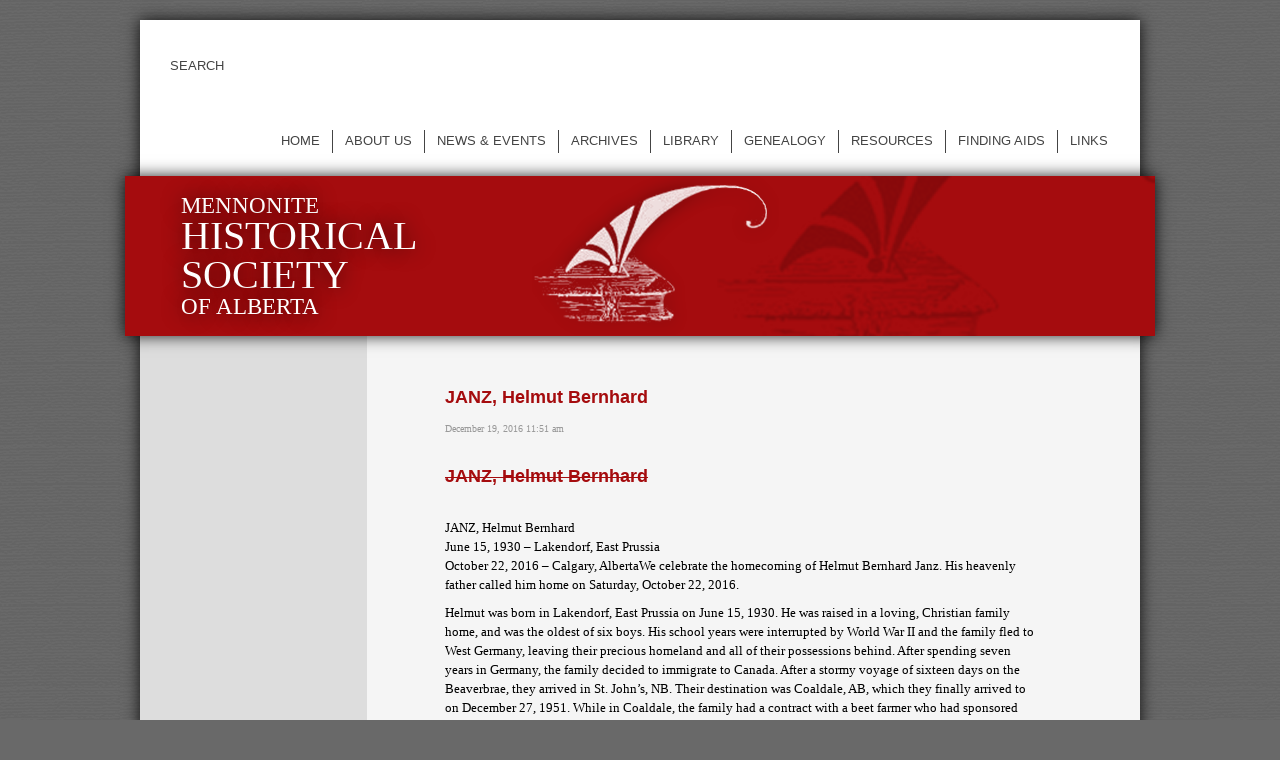

--- FILE ---
content_type: text/html; charset=UTF-8
request_url: https://mennonitehistory.org/janz-helmut-bernhard/
body_size: 7811
content:
<!DOCTYPE HTML>
<html lang="en-US">
	<head>
		<title>Mennonite Historical Society of Alberta &#8211; JANZ, Helmut Bernhard</title>
		<meta charset="UTF-8" />
		<meta name="viewport" content="width=device-width, initial-scale=1.0" />
		<link rel="pingback" href="https://mennonitehistory.org/xmlrpc.php" />
		<link rel="shortcut icon" href="https://mennonitehistory.org/wp-content/themes/mennonitehistory.org/images/favicon.ico" />
		<!--[if lt IE 9]>
			<script src="https://mennonitehistory.org/wp-content/themes/mennonitehistory.org/js/html5shiv-printshiv.js" type="text/javascript"></script>
			<script src="https://mennonitehistory.org/wp-content/themes/mennonitehistory.org/js/selectivizr-min.js" type="text/javascript"></script>
			<script src="https://css3-mediaqueries-js.googlecode.com/svn/trunk/css3-mediaqueries.js"></script>
		<![endif]-->
		<meta name='robots' content='max-image-preview:large' />
	<style>img:is([sizes="auto" i], [sizes^="auto," i]) { contain-intrinsic-size: 3000px 1500px }</style>
			<!-- This site uses the Google Analytics by MonsterInsights plugin v9.11.1 - Using Analytics tracking - https://www.monsterinsights.com/ -->
		<!-- Note: MonsterInsights is not currently configured on this site. The site owner needs to authenticate with Google Analytics in the MonsterInsights settings panel. -->
					<!-- No tracking code set -->
				<!-- / Google Analytics by MonsterInsights -->
		<script type="text/javascript">
/* <![CDATA[ */
window._wpemojiSettings = {"baseUrl":"https:\/\/s.w.org\/images\/core\/emoji\/15.0.3\/72x72\/","ext":".png","svgUrl":"https:\/\/s.w.org\/images\/core\/emoji\/15.0.3\/svg\/","svgExt":".svg","source":{"concatemoji":"https:\/\/mennonitehistory.org\/wp-includes\/js\/wp-emoji-release.min.js?ver=6.7.4"}};
/*! This file is auto-generated */
!function(i,n){var o,s,e;function c(e){try{var t={supportTests:e,timestamp:(new Date).valueOf()};sessionStorage.setItem(o,JSON.stringify(t))}catch(e){}}function p(e,t,n){e.clearRect(0,0,e.canvas.width,e.canvas.height),e.fillText(t,0,0);var t=new Uint32Array(e.getImageData(0,0,e.canvas.width,e.canvas.height).data),r=(e.clearRect(0,0,e.canvas.width,e.canvas.height),e.fillText(n,0,0),new Uint32Array(e.getImageData(0,0,e.canvas.width,e.canvas.height).data));return t.every(function(e,t){return e===r[t]})}function u(e,t,n){switch(t){case"flag":return n(e,"\ud83c\udff3\ufe0f\u200d\u26a7\ufe0f","\ud83c\udff3\ufe0f\u200b\u26a7\ufe0f")?!1:!n(e,"\ud83c\uddfa\ud83c\uddf3","\ud83c\uddfa\u200b\ud83c\uddf3")&&!n(e,"\ud83c\udff4\udb40\udc67\udb40\udc62\udb40\udc65\udb40\udc6e\udb40\udc67\udb40\udc7f","\ud83c\udff4\u200b\udb40\udc67\u200b\udb40\udc62\u200b\udb40\udc65\u200b\udb40\udc6e\u200b\udb40\udc67\u200b\udb40\udc7f");case"emoji":return!n(e,"\ud83d\udc26\u200d\u2b1b","\ud83d\udc26\u200b\u2b1b")}return!1}function f(e,t,n){var r="undefined"!=typeof WorkerGlobalScope&&self instanceof WorkerGlobalScope?new OffscreenCanvas(300,150):i.createElement("canvas"),a=r.getContext("2d",{willReadFrequently:!0}),o=(a.textBaseline="top",a.font="600 32px Arial",{});return e.forEach(function(e){o[e]=t(a,e,n)}),o}function t(e){var t=i.createElement("script");t.src=e,t.defer=!0,i.head.appendChild(t)}"undefined"!=typeof Promise&&(o="wpEmojiSettingsSupports",s=["flag","emoji"],n.supports={everything:!0,everythingExceptFlag:!0},e=new Promise(function(e){i.addEventListener("DOMContentLoaded",e,{once:!0})}),new Promise(function(t){var n=function(){try{var e=JSON.parse(sessionStorage.getItem(o));if("object"==typeof e&&"number"==typeof e.timestamp&&(new Date).valueOf()<e.timestamp+604800&&"object"==typeof e.supportTests)return e.supportTests}catch(e){}return null}();if(!n){if("undefined"!=typeof Worker&&"undefined"!=typeof OffscreenCanvas&&"undefined"!=typeof URL&&URL.createObjectURL&&"undefined"!=typeof Blob)try{var e="postMessage("+f.toString()+"("+[JSON.stringify(s),u.toString(),p.toString()].join(",")+"));",r=new Blob([e],{type:"text/javascript"}),a=new Worker(URL.createObjectURL(r),{name:"wpTestEmojiSupports"});return void(a.onmessage=function(e){c(n=e.data),a.terminate(),t(n)})}catch(e){}c(n=f(s,u,p))}t(n)}).then(function(e){for(var t in e)n.supports[t]=e[t],n.supports.everything=n.supports.everything&&n.supports[t],"flag"!==t&&(n.supports.everythingExceptFlag=n.supports.everythingExceptFlag&&n.supports[t]);n.supports.everythingExceptFlag=n.supports.everythingExceptFlag&&!n.supports.flag,n.DOMReady=!1,n.readyCallback=function(){n.DOMReady=!0}}).then(function(){return e}).then(function(){var e;n.supports.everything||(n.readyCallback(),(e=n.source||{}).concatemoji?t(e.concatemoji):e.wpemoji&&e.twemoji&&(t(e.twemoji),t(e.wpemoji)))}))}((window,document),window._wpemojiSettings);
/* ]]> */
</script>
<style id='wp-emoji-styles-inline-css' type='text/css'>

	img.wp-smiley, img.emoji {
		display: inline !important;
		border: none !important;
		box-shadow: none !important;
		height: 1em !important;
		width: 1em !important;
		margin: 0 0.07em !important;
		vertical-align: -0.1em !important;
		background: none !important;
		padding: 0 !important;
	}
</style>
<link rel='stylesheet' id='wp-block-library-css' href='https://mennonitehistory.org/wp-includes/css/dist/block-library/style.min.css?ver=6.7.4' type='text/css' media='all' />
<style id='classic-theme-styles-inline-css' type='text/css'>
/*! This file is auto-generated */
.wp-block-button__link{color:#fff;background-color:#32373c;border-radius:9999px;box-shadow:none;text-decoration:none;padding:calc(.667em + 2px) calc(1.333em + 2px);font-size:1.125em}.wp-block-file__button{background:#32373c;color:#fff;text-decoration:none}
</style>
<style id='global-styles-inline-css' type='text/css'>
:root{--wp--preset--aspect-ratio--square: 1;--wp--preset--aspect-ratio--4-3: 4/3;--wp--preset--aspect-ratio--3-4: 3/4;--wp--preset--aspect-ratio--3-2: 3/2;--wp--preset--aspect-ratio--2-3: 2/3;--wp--preset--aspect-ratio--16-9: 16/9;--wp--preset--aspect-ratio--9-16: 9/16;--wp--preset--color--black: #000000;--wp--preset--color--cyan-bluish-gray: #abb8c3;--wp--preset--color--white: #ffffff;--wp--preset--color--pale-pink: #f78da7;--wp--preset--color--vivid-red: #cf2e2e;--wp--preset--color--luminous-vivid-orange: #ff6900;--wp--preset--color--luminous-vivid-amber: #fcb900;--wp--preset--color--light-green-cyan: #7bdcb5;--wp--preset--color--vivid-green-cyan: #00d084;--wp--preset--color--pale-cyan-blue: #8ed1fc;--wp--preset--color--vivid-cyan-blue: #0693e3;--wp--preset--color--vivid-purple: #9b51e0;--wp--preset--gradient--vivid-cyan-blue-to-vivid-purple: linear-gradient(135deg,rgba(6,147,227,1) 0%,rgb(155,81,224) 100%);--wp--preset--gradient--light-green-cyan-to-vivid-green-cyan: linear-gradient(135deg,rgb(122,220,180) 0%,rgb(0,208,130) 100%);--wp--preset--gradient--luminous-vivid-amber-to-luminous-vivid-orange: linear-gradient(135deg,rgba(252,185,0,1) 0%,rgba(255,105,0,1) 100%);--wp--preset--gradient--luminous-vivid-orange-to-vivid-red: linear-gradient(135deg,rgba(255,105,0,1) 0%,rgb(207,46,46) 100%);--wp--preset--gradient--very-light-gray-to-cyan-bluish-gray: linear-gradient(135deg,rgb(238,238,238) 0%,rgb(169,184,195) 100%);--wp--preset--gradient--cool-to-warm-spectrum: linear-gradient(135deg,rgb(74,234,220) 0%,rgb(151,120,209) 20%,rgb(207,42,186) 40%,rgb(238,44,130) 60%,rgb(251,105,98) 80%,rgb(254,248,76) 100%);--wp--preset--gradient--blush-light-purple: linear-gradient(135deg,rgb(255,206,236) 0%,rgb(152,150,240) 100%);--wp--preset--gradient--blush-bordeaux: linear-gradient(135deg,rgb(254,205,165) 0%,rgb(254,45,45) 50%,rgb(107,0,62) 100%);--wp--preset--gradient--luminous-dusk: linear-gradient(135deg,rgb(255,203,112) 0%,rgb(199,81,192) 50%,rgb(65,88,208) 100%);--wp--preset--gradient--pale-ocean: linear-gradient(135deg,rgb(255,245,203) 0%,rgb(182,227,212) 50%,rgb(51,167,181) 100%);--wp--preset--gradient--electric-grass: linear-gradient(135deg,rgb(202,248,128) 0%,rgb(113,206,126) 100%);--wp--preset--gradient--midnight: linear-gradient(135deg,rgb(2,3,129) 0%,rgb(40,116,252) 100%);--wp--preset--font-size--small: 13px;--wp--preset--font-size--medium: 20px;--wp--preset--font-size--large: 36px;--wp--preset--font-size--x-large: 42px;--wp--preset--spacing--20: 0.44rem;--wp--preset--spacing--30: 0.67rem;--wp--preset--spacing--40: 1rem;--wp--preset--spacing--50: 1.5rem;--wp--preset--spacing--60: 2.25rem;--wp--preset--spacing--70: 3.38rem;--wp--preset--spacing--80: 5.06rem;--wp--preset--shadow--natural: 6px 6px 9px rgba(0, 0, 0, 0.2);--wp--preset--shadow--deep: 12px 12px 50px rgba(0, 0, 0, 0.4);--wp--preset--shadow--sharp: 6px 6px 0px rgba(0, 0, 0, 0.2);--wp--preset--shadow--outlined: 6px 6px 0px -3px rgba(255, 255, 255, 1), 6px 6px rgba(0, 0, 0, 1);--wp--preset--shadow--crisp: 6px 6px 0px rgba(0, 0, 0, 1);}:where(.is-layout-flex){gap: 0.5em;}:where(.is-layout-grid){gap: 0.5em;}body .is-layout-flex{display: flex;}.is-layout-flex{flex-wrap: wrap;align-items: center;}.is-layout-flex > :is(*, div){margin: 0;}body .is-layout-grid{display: grid;}.is-layout-grid > :is(*, div){margin: 0;}:where(.wp-block-columns.is-layout-flex){gap: 2em;}:where(.wp-block-columns.is-layout-grid){gap: 2em;}:where(.wp-block-post-template.is-layout-flex){gap: 1.25em;}:where(.wp-block-post-template.is-layout-grid){gap: 1.25em;}.has-black-color{color: var(--wp--preset--color--black) !important;}.has-cyan-bluish-gray-color{color: var(--wp--preset--color--cyan-bluish-gray) !important;}.has-white-color{color: var(--wp--preset--color--white) !important;}.has-pale-pink-color{color: var(--wp--preset--color--pale-pink) !important;}.has-vivid-red-color{color: var(--wp--preset--color--vivid-red) !important;}.has-luminous-vivid-orange-color{color: var(--wp--preset--color--luminous-vivid-orange) !important;}.has-luminous-vivid-amber-color{color: var(--wp--preset--color--luminous-vivid-amber) !important;}.has-light-green-cyan-color{color: var(--wp--preset--color--light-green-cyan) !important;}.has-vivid-green-cyan-color{color: var(--wp--preset--color--vivid-green-cyan) !important;}.has-pale-cyan-blue-color{color: var(--wp--preset--color--pale-cyan-blue) !important;}.has-vivid-cyan-blue-color{color: var(--wp--preset--color--vivid-cyan-blue) !important;}.has-vivid-purple-color{color: var(--wp--preset--color--vivid-purple) !important;}.has-black-background-color{background-color: var(--wp--preset--color--black) !important;}.has-cyan-bluish-gray-background-color{background-color: var(--wp--preset--color--cyan-bluish-gray) !important;}.has-white-background-color{background-color: var(--wp--preset--color--white) !important;}.has-pale-pink-background-color{background-color: var(--wp--preset--color--pale-pink) !important;}.has-vivid-red-background-color{background-color: var(--wp--preset--color--vivid-red) !important;}.has-luminous-vivid-orange-background-color{background-color: var(--wp--preset--color--luminous-vivid-orange) !important;}.has-luminous-vivid-amber-background-color{background-color: var(--wp--preset--color--luminous-vivid-amber) !important;}.has-light-green-cyan-background-color{background-color: var(--wp--preset--color--light-green-cyan) !important;}.has-vivid-green-cyan-background-color{background-color: var(--wp--preset--color--vivid-green-cyan) !important;}.has-pale-cyan-blue-background-color{background-color: var(--wp--preset--color--pale-cyan-blue) !important;}.has-vivid-cyan-blue-background-color{background-color: var(--wp--preset--color--vivid-cyan-blue) !important;}.has-vivid-purple-background-color{background-color: var(--wp--preset--color--vivid-purple) !important;}.has-black-border-color{border-color: var(--wp--preset--color--black) !important;}.has-cyan-bluish-gray-border-color{border-color: var(--wp--preset--color--cyan-bluish-gray) !important;}.has-white-border-color{border-color: var(--wp--preset--color--white) !important;}.has-pale-pink-border-color{border-color: var(--wp--preset--color--pale-pink) !important;}.has-vivid-red-border-color{border-color: var(--wp--preset--color--vivid-red) !important;}.has-luminous-vivid-orange-border-color{border-color: var(--wp--preset--color--luminous-vivid-orange) !important;}.has-luminous-vivid-amber-border-color{border-color: var(--wp--preset--color--luminous-vivid-amber) !important;}.has-light-green-cyan-border-color{border-color: var(--wp--preset--color--light-green-cyan) !important;}.has-vivid-green-cyan-border-color{border-color: var(--wp--preset--color--vivid-green-cyan) !important;}.has-pale-cyan-blue-border-color{border-color: var(--wp--preset--color--pale-cyan-blue) !important;}.has-vivid-cyan-blue-border-color{border-color: var(--wp--preset--color--vivid-cyan-blue) !important;}.has-vivid-purple-border-color{border-color: var(--wp--preset--color--vivid-purple) !important;}.has-vivid-cyan-blue-to-vivid-purple-gradient-background{background: var(--wp--preset--gradient--vivid-cyan-blue-to-vivid-purple) !important;}.has-light-green-cyan-to-vivid-green-cyan-gradient-background{background: var(--wp--preset--gradient--light-green-cyan-to-vivid-green-cyan) !important;}.has-luminous-vivid-amber-to-luminous-vivid-orange-gradient-background{background: var(--wp--preset--gradient--luminous-vivid-amber-to-luminous-vivid-orange) !important;}.has-luminous-vivid-orange-to-vivid-red-gradient-background{background: var(--wp--preset--gradient--luminous-vivid-orange-to-vivid-red) !important;}.has-very-light-gray-to-cyan-bluish-gray-gradient-background{background: var(--wp--preset--gradient--very-light-gray-to-cyan-bluish-gray) !important;}.has-cool-to-warm-spectrum-gradient-background{background: var(--wp--preset--gradient--cool-to-warm-spectrum) !important;}.has-blush-light-purple-gradient-background{background: var(--wp--preset--gradient--blush-light-purple) !important;}.has-blush-bordeaux-gradient-background{background: var(--wp--preset--gradient--blush-bordeaux) !important;}.has-luminous-dusk-gradient-background{background: var(--wp--preset--gradient--luminous-dusk) !important;}.has-pale-ocean-gradient-background{background: var(--wp--preset--gradient--pale-ocean) !important;}.has-electric-grass-gradient-background{background: var(--wp--preset--gradient--electric-grass) !important;}.has-midnight-gradient-background{background: var(--wp--preset--gradient--midnight) !important;}.has-small-font-size{font-size: var(--wp--preset--font-size--small) !important;}.has-medium-font-size{font-size: var(--wp--preset--font-size--medium) !important;}.has-large-font-size{font-size: var(--wp--preset--font-size--large) !important;}.has-x-large-font-size{font-size: var(--wp--preset--font-size--x-large) !important;}
:where(.wp-block-post-template.is-layout-flex){gap: 1.25em;}:where(.wp-block-post-template.is-layout-grid){gap: 1.25em;}
:where(.wp-block-columns.is-layout-flex){gap: 2em;}:where(.wp-block-columns.is-layout-grid){gap: 2em;}
:root :where(.wp-block-pullquote){font-size: 1.5em;line-height: 1.6;}
</style>
<link rel='stylesheet' id='reset-css' href='https://mennonitehistory.org/wp-content/themes/mennonitehistory.org/css/reset.min.css' type='text/css' media='all' />
<link rel='stylesheet' id='mhsa-css' href='https://mennonitehistory.org/wp-content/themes/mennonitehistory.org/style.min.css' type='text/css' media='all' />
<script type="text/javascript" src="https://apis.google.com/js/plusone.js"></script><script type="text/javascript" src="https://mennonitehistory.org/wp-includes/js/jquery/jquery.js" id="jquery-js"></script>
<link rel="https://api.w.org/" href="https://mennonitehistory.org/wp-json/" /><link rel="alternate" title="JSON" type="application/json" href="https://mennonitehistory.org/wp-json/wp/v2/posts/6375" /><link rel="EditURI" type="application/rsd+xml" title="RSD" href="https://mennonitehistory.org/xmlrpc.php?rsd" />
<meta name="generator" content="WordPress 6.7.4" />
<link rel="canonical" href="https://mennonitehistory.org/janz-helmut-bernhard/" />
<link rel='shortlink' href='https://mennonitehistory.org/?p=6375' />
<link rel="alternate" title="oEmbed (JSON)" type="application/json+oembed" href="https://mennonitehistory.org/wp-json/oembed/1.0/embed?url=https%3A%2F%2Fmennonitehistory.org%2Fjanz-helmut-bernhard%2F" />
<link rel="alternate" title="oEmbed (XML)" type="text/xml+oembed" href="https://mennonitehistory.org/wp-json/oembed/1.0/embed?url=https%3A%2F%2Fmennonitehistory.org%2Fjanz-helmut-bernhard%2F&#038;format=xml" />
		<script src="https://mennonitehistory.org/wp-content/themes/mennonitehistory.org/js/jquery.placeholder.min.js" type="text/javascript"></script>
	</head>
	<body class="post-template-default single single-post postid-6375 single-format-standard category-genealogy janz-helmut-bernhard">
		<div class="container">
<div id="search">
	<form id="searchForm1" class="search-form" role="search" method="get" action="/">
		<div>
			<input type="search" value="" placeholder="SEARCH" name="s" size="25">
			<span class="search-buttons">
				<input type="submit" class="search" value="Search" title="Search">
			</span>
		</div>
	</form>
</div>

<script type="text/javascript">
	jQuery(document).ready(function(){
		jQuery(".search-form input[name='s']").placeholder();
		jQuery(".search-form input[name='s']").on("change blur keyup",function(){
			jQuery(".search-form .search-buttons").css("visibility",(jQuery(this).val().length>0 ? "visible" : "hidden")); //Show the buttons if there is text in the search box.
		});
		jQuery(".search-form input[name='s']").trigger("change");
	});
</script><nav>
	<ul id="menu-toggle">
		<li>
			<a href="" id="menu-toggle-link">Menu</a>
		</li>
	</ul>
	<div id="menu">
		<div class="menu-menu-container"><ul id="menu-menu" class="menu"><li id="menu-item-258" class="menu-item menu-item-type-post_type menu-item-object-page menu-item-home menu-item-258"><a href="https://mennonitehistory.org/">Home</a></li>
<li id="menu-item-10231" class="menu-item menu-item-type-custom menu-item-object-custom menu-item-has-children menu-item-10231"><a href="#">About us</a>
<ul class="sub-menu">
	<li id="menu-item-80" class="menu-item menu-item-type-post_type menu-item-object-page menu-item-has-children menu-item-80"><a href="https://mennonitehistory.org/membership/">Membership</a>
	<ul class="sub-menu">
		<li id="menu-item-81" class="menu-item menu-item-type-post_type menu-item-object-page menu-item-81"><a href="https://mennonitehistory.org/membership/application/">Application</a></li>
		<li id="menu-item-83" class="menu-item menu-item-type-post_type menu-item-object-page menu-item-83"><a href="https://mennonitehistory.org/membership/constitution/">Constitution</a></li>
		<li id="menu-item-82" class="menu-item menu-item-type-post_type menu-item-object-page menu-item-82"><a href="https://mennonitehistory.org/membership/bylaws/">Bylaws</a></li>
	</ul>
</li>
	<li id="menu-item-223" class="menu-item menu-item-type-post_type menu-item-object-page menu-item-223"><a href="https://mennonitehistory.org/volunteer/">Volunteer opportunities</a></li>
	<li id="menu-item-151" class="menu-item menu-item-type-post_type menu-item-object-page menu-item-151"><a href="https://mennonitehistory.org/board/">Board of Directors</a></li>
	<li id="menu-item-84" class="menu-item menu-item-type-post_type menu-item-object-page menu-item-84"><a href="https://mennonitehistory.org/logo/">Our logo</a></li>
</ul>
</li>
<li id="menu-item-2531" class="menu-item menu-item-type-taxonomy menu-item-object-category menu-item-has-children menu-item-2531"><a href="https://mennonitehistory.org/category/home-page/news/">News &amp; events</a>
<ul class="sub-menu">
	<li id="menu-item-8439" class="menu-item menu-item-type-post_type menu-item-object-page menu-item-8439"><a href="https://mennonitehistory.org/calendar/">Events</a></li>
	<li id="menu-item-109" class="menu-item menu-item-type-post_type menu-item-object-page menu-item-109"><a href="https://mennonitehistory.org/newsletters/">Newsletters (The Chronicle)</a></li>
</ul>
</li>
<li id="menu-item-116" class="menu-item menu-item-type-post_type menu-item-object-page menu-item-has-children menu-item-116"><a href="https://mennonitehistory.org/archives/">Archives</a>
<ul class="sub-menu">
	<li id="menu-item-1330" class="hidden menu-item menu-item-type-taxonomy menu-item-object-category menu-item-1330"><a href="https://mennonitehistory.org/category/archives/">Archives</a></li>
	<li id="menu-item-316" class="hidden menu-item menu-item-type-post_type menu-item-object-page menu-item-316"><a href="https://mennonitehistory.org/archive-volume/">Volume of Processed Archival Records</a></li>
</ul>
</li>
<li id="menu-item-1346" class="menu-item menu-item-type-post_type menu-item-object-page menu-item-1346"><a href="https://mennonitehistory.org/library/">Library</a></li>
<li id="menu-item-1342" class="menu-item menu-item-type-post_type menu-item-object-page menu-item-has-children menu-item-1342"><a href="https://mennonitehistory.org/genealogy/">Genealogy</a>
<ul class="sub-menu">
	<li id="menu-item-7242" class="menu-item menu-item-type-post_type menu-item-object-page menu-item-7242"><a href="https://mennonitehistory.org/obituaries-2/">Obituaries</a></li>
</ul>
</li>
<li id="menu-item-1353" class="menu-item menu-item-type-post_type menu-item-object-page menu-item-has-children menu-item-1353"><a href="https://mennonitehistory.org/resources/">Resources</a>
<ul class="sub-menu">
	<li id="menu-item-1336" class="menu-item menu-item-type-post_type menu-item-object-page menu-item-has-children menu-item-1336"><a href="https://mennonitehistory.org/bookstore/">Bookstore</a>
	<ul class="sub-menu">
		<li id="menu-item-4644" class="menu-item menu-item-type-post_type menu-item-object-page menu-item-4644"><a href="https://mennonitehistory.org/books/">Books</a></li>
		<li id="menu-item-1361" class="menu-item menu-item-type-post_type menu-item-object-page menu-item-1361"><a href="https://mennonitehistory.org/used-books/">Used books</a></li>
	</ul>
</li>
	<li id="menu-item-7493" class="menu-item menu-item-type-post_type menu-item-object-post menu-item-7493"><a href="https://mennonitehistory.org/paraguay-passenger-lists/">Paraguay Passenger Lists</a></li>
	<li id="menu-item-6784" class="menu-item menu-item-type-post_type menu-item-object-page menu-item-6784"><a href="https://mennonitehistory.org/periodicals/">Periodicals</a></li>
	<li id="menu-item-1337" class="menu-item menu-item-type-post_type menu-item-object-page menu-item-1337"><a href="https://mennonitehistory.org/censuses/">Censuses</a></li>
	<li id="menu-item-1338" class="menu-item menu-item-type-post_type menu-item-object-page menu-item-1338"><a href="https://mennonitehistory.org/church-records/">Church Records</a></li>
	<li id="menu-item-5670" class="menu-item menu-item-type-post_type menu-item-object-page menu-item-5670"><a href="https://mennonitehistory.org/resources/health-records/">Health Records</a></li>
	<li id="menu-item-5672" class="menu-item menu-item-type-post_type menu-item-object-page menu-item-5672"><a href="https://mennonitehistory.org/resident-lists/">Resident Lists</a></li>
	<li id="menu-item-5674" class="menu-item menu-item-type-post_type menu-item-object-page menu-item-5674"><a href="https://mennonitehistory.org/travesties/">Travesties of WWII</a></li>
	<li id="menu-item-5675" class="menu-item menu-item-type-post_type menu-item-object-page menu-item-5675"><a href="https://mennonitehistory.org/vital-records/">Vital Records</a></li>
</ul>
</li>
<li id="menu-item-7470" class="menu-item menu-item-type-post_type menu-item-object-page menu-item-7470"><a href="https://mennonitehistory.org/finding-aids/">Finding Aids</a></li>
<li id="menu-item-6683" class="menu-item menu-item-type-post_type menu-item-object-page menu-item-6683"><a href="https://mennonitehistory.org/links/">Links</a></li>
</ul></div>	</div>
	<div class="clear"></div>
</nav>

<div class="clear"></div>

<script type="text/javascript">
	jQuery(document).ready(function(){
		jQuery("#menu-toggle-link").bind("click",function(){
			jQuery(this).toggleClass("up");
			jQuery("#menu").slideToggle(null,function(){
				if(jQuery(this).css("display")=="none") //Check if the display property is set to none at the end of the animation.
					jQuery(this).css({"display":""}); //Remove the display property from the element, and allow it to be contolled by style.css, so that it will be displayed again when the screen is resized.
			});
			return false; //Cancel any default behaviour.
		});
	});
</script><header>
	<img src="https://mhsa.vanadiumdesign.ca/wp-content/uploads/woman.png" class="wp-header-image" height="0" width="0" alt="" />	<h1>
		<a href="/">
						Mennonite
			<br /><span>Historical
			<br />Society</span>
			<br />of Alberta
		</a>
	</h1>
		<div class="clear"></div>
</header>
<div class="content">

	<div class="column-menu">
		<div class="column-menu-2">
			<div class="menu-menu-container"><ul id="menu-menu-1" class="menu"><li class="menu-item menu-item-type-post_type menu-item-object-page menu-item-home menu-item-258"><a href="https://mennonitehistory.org/">Home</a></li>
<li class="menu-item menu-item-type-custom menu-item-object-custom menu-item-has-children menu-item-10231"><a href="#">About us</a>
<ul class="sub-menu">
	<li class="menu-item menu-item-type-post_type menu-item-object-page menu-item-has-children menu-item-80"><a href="https://mennonitehistory.org/membership/">Membership</a>
	<ul class="sub-menu">
		<li class="menu-item menu-item-type-post_type menu-item-object-page menu-item-81"><a href="https://mennonitehistory.org/membership/application/">Application</a></li>
		<li class="menu-item menu-item-type-post_type menu-item-object-page menu-item-83"><a href="https://mennonitehistory.org/membership/constitution/">Constitution</a></li>
		<li class="menu-item menu-item-type-post_type menu-item-object-page menu-item-82"><a href="https://mennonitehistory.org/membership/bylaws/">Bylaws</a></li>
	</ul>
</li>
	<li class="menu-item menu-item-type-post_type menu-item-object-page menu-item-223"><a href="https://mennonitehistory.org/volunteer/">Volunteer opportunities</a></li>
	<li class="menu-item menu-item-type-post_type menu-item-object-page menu-item-151"><a href="https://mennonitehistory.org/board/">Board of Directors</a></li>
	<li class="menu-item menu-item-type-post_type menu-item-object-page menu-item-84"><a href="https://mennonitehistory.org/logo/">Our logo</a></li>
</ul>
</li>
<li class="menu-item menu-item-type-taxonomy menu-item-object-category menu-item-has-children menu-item-2531"><a href="https://mennonitehistory.org/category/home-page/news/">News &amp; events</a>
<ul class="sub-menu">
	<li class="menu-item menu-item-type-post_type menu-item-object-page menu-item-8439"><a href="https://mennonitehistory.org/calendar/">Events</a></li>
	<li class="menu-item menu-item-type-post_type menu-item-object-page menu-item-109"><a href="https://mennonitehistory.org/newsletters/">Newsletters (The Chronicle)</a></li>
</ul>
</li>
<li class="menu-item menu-item-type-post_type menu-item-object-page menu-item-has-children menu-item-116"><a href="https://mennonitehistory.org/archives/">Archives</a>
<ul class="sub-menu">
	<li class="hidden menu-item menu-item-type-taxonomy menu-item-object-category menu-item-1330"><a href="https://mennonitehistory.org/category/archives/">Archives</a></li>
	<li class="hidden menu-item menu-item-type-post_type menu-item-object-page menu-item-316"><a href="https://mennonitehistory.org/archive-volume/">Volume of Processed Archival Records</a></li>
</ul>
</li>
<li class="menu-item menu-item-type-post_type menu-item-object-page menu-item-1346"><a href="https://mennonitehistory.org/library/">Library</a></li>
<li class="menu-item menu-item-type-post_type menu-item-object-page menu-item-has-children menu-item-1342"><a href="https://mennonitehistory.org/genealogy/">Genealogy</a>
<ul class="sub-menu">
	<li class="menu-item menu-item-type-post_type menu-item-object-page menu-item-7242"><a href="https://mennonitehistory.org/obituaries-2/">Obituaries</a></li>
</ul>
</li>
<li class="menu-item menu-item-type-post_type menu-item-object-page menu-item-has-children menu-item-1353"><a href="https://mennonitehistory.org/resources/">Resources</a>
<ul class="sub-menu">
	<li class="menu-item menu-item-type-post_type menu-item-object-page menu-item-has-children menu-item-1336"><a href="https://mennonitehistory.org/bookstore/">Bookstore</a>
	<ul class="sub-menu">
		<li class="menu-item menu-item-type-post_type menu-item-object-page menu-item-4644"><a href="https://mennonitehistory.org/books/">Books</a></li>
		<li class="menu-item menu-item-type-post_type menu-item-object-page menu-item-1361"><a href="https://mennonitehistory.org/used-books/">Used books</a></li>
	</ul>
</li>
	<li class="menu-item menu-item-type-post_type menu-item-object-post menu-item-7493"><a href="https://mennonitehistory.org/paraguay-passenger-lists/">Paraguay Passenger Lists</a></li>
	<li class="menu-item menu-item-type-post_type menu-item-object-page menu-item-6784"><a href="https://mennonitehistory.org/periodicals/">Periodicals</a></li>
	<li class="menu-item menu-item-type-post_type menu-item-object-page menu-item-1337"><a href="https://mennonitehistory.org/censuses/">Censuses</a></li>
	<li class="menu-item menu-item-type-post_type menu-item-object-page menu-item-1338"><a href="https://mennonitehistory.org/church-records/">Church Records</a></li>
	<li class="menu-item menu-item-type-post_type menu-item-object-page menu-item-5670"><a href="https://mennonitehistory.org/resources/health-records/">Health Records</a></li>
	<li class="menu-item menu-item-type-post_type menu-item-object-page menu-item-5672"><a href="https://mennonitehistory.org/resident-lists/">Resident Lists</a></li>
	<li class="menu-item menu-item-type-post_type menu-item-object-page menu-item-5674"><a href="https://mennonitehistory.org/travesties/">Travesties of WWII</a></li>
	<li class="menu-item menu-item-type-post_type menu-item-object-page menu-item-5675"><a href="https://mennonitehistory.org/vital-records/">Vital Records</a></li>
</ul>
</li>
<li class="menu-item menu-item-type-post_type menu-item-object-page menu-item-7470"><a href="https://mennonitehistory.org/finding-aids/">Finding Aids</a></li>
<li class="menu-item menu-item-type-post_type menu-item-object-page menu-item-6683"><a href="https://mennonitehistory.org/links/">Links</a></li>
</ul></div>		</div>
	</div>
	
	<div class="column-main">
		<div class="column-main-2">
			
			<h2>JANZ, Helmut Bernhard</h2>
			
								<article>
					
						<p>
							<time datetime="2016-12-19" pubdate>December 19, 2016 11:51 am</time>
							<span class="comment-link"><span></span></span>
						</p>
						
						<div class='wdgpo wdgpo_standard_count'><g:plusone size='standard' count='true' href='https://mennonitehistory.org/janz-helmut-bernhard/' ></g:plusone></div> <div class="left-corner"></div>
<div class="right-corner"></div>
<h1 class="entry-title">JANZ, Helmut Bernhard</h1>
<div class="post-info"><span class="post-comments"> </span></div>
<div class="entry-content"><img decoding="async" class="obit_image" title="" src="https://www.mhfh.com/wp-content/uploads/JANZ-Helmut-OB.jpg" alt="" />JANZ, Helmut Bernhard<br />
June 15, 1930 – Lakendorf, East Prussia<br />
October 22, 2016 – Calgary, AlbertaWe celebrate the homecoming of Helmut Bernhard Janz. His heavenly father called him home on Saturday, October 22, 2016.</p>
<p>Helmut was born in Lakendorf, East Prussia on June 15, 1930. He was raised in a loving, Christian family home, and was the oldest of six boys. His school years were interrupted by World War II and the family fled to West Germany, leaving their precious homeland and all of their possessions behind. After spending seven years in Germany, the family decided to immigrate to Canada. After a stormy voyage of sixteen days on the Beaverbrae, they arrived in St. John’s, NB. Their destination was Coaldale, AB, which they finally arrived to on December 27, 1951. While in Coaldale, the family had a contract with a beet farmer who had sponsored them, but because it was winter and there were no beets to hoe, Helmut went looking for a job and landed one on the spot with Canadian Pacific Railway. He eventually found work in Calgary as a framer, which began his career in housebuilding and other construction projects.</p>
<p>Helmut was very involved in his Church, and other major projects in and around the city. His love for his Lord, Jesus Christ was evident in his daily walk. The things he did on a daily basis were done in honour to serve his Lord and Master. Helmut married his wife Martha (nee Prochnau) in November of 1953, and raised his son, Rick, and daughter, Sharon. He was a faithful husband, wonderful father, and a true friend.</p>
<p>Helmut is survived by his wife, Hertha Foth Martens; Daughter, Sharon; Daughter-in-law, Geri; Grandchildren, Eric, Ian, Rebecca, Matthew, Emily and her husband, Zander, Katie and her fiancé, Michael; Brothers and sisters-in-law, Alfred and Ingrid, Henry and Ellie, Gerhard and Esther, Ruth, Erika; Hertha’s children, Paul and Tanja, Yannick and Chantal, Ron and Astrid, Skyler, Carter and Eric, Vic and Christy, Sydney and Soren, Karl Martens; Brothers-in-law, Herbert Foth, Walter Foth; Sisters-in-law, Agnes Foth and Helene Foth; and numerous nieces and nephews.</p>
<p>Helmut was predeceased by his first wife, Martha (September of 1999); Son, Rick (July of 2016); Parents, Bernhard and Erna; Brothers, Arthur and Kurt.</p>
<p>The family would like to thank the staff at the George Boyack Carewest Centre for their compassionate and loving care that was given to Helmut in the two years that he was there.</p>
<p>Those wishing to pay their respects may do so at McINNIS &amp; HOLLOWAY (Chapel of the Bells, 2720 Centre Street North) on Sunday, October 30, 2016 from 3:30 p.m. to 5:30 p.m.</p>
<p>Graveside Service will be held at Queen’s Park Cemetery on Monday, October 31, 2016 at 10:00 a.m. Funeral Services will be held at Highland Mennonite Brethren Church (4018 Centre B Street N.W.) following the graveside service. Condolences may be forwarded through www.mcinnisandholloway.com.</p>
<p>The parking lot of the Centre Street Church West Campus (4120 Centre Street N.) may be used if overflow parking is required.</p>
<p>If family and friends so desire, donations can be made to the Mennonite Central Committee at mccab.ca/helmut-janz or at the Mennonite Brethren Church (4018 Centre B Street N.W.).</p>
</div>
			
					
											
											
					</article>
							</div>
	</div>
	
		
	<div class="clear"></div>
</div>

<footer>
	
	<div class="footer-column" style="text-align:center;">
		<p>&nbsp;</p>
		<p>
			<a href="/about/membership/" class="footer-button">Become a member</a>
		</p>
		<p>
			<a href="/donate/" class="footer-button">Donate to MHSA</a>
		</p>
	</div>
	
	<div class="footer-column">
		<h3>
			<a href="/contact/">Contact</a>
		</h3>
		<p>
			<a href="https://www.google.ca/maps/preview#!q=2946+32+St+NE%2C+Calgary%2C+AB&data=!4m11!1m10!2i23!4m8!1m3!1d4230!2d-113.9885361!3d51.0794551!3m2!1i2560!2i1296!4f13.1" target="_blank">210-2946 32 Street NE
			<br />Calgary, AB  T1Y 6J7</a>
		</p>
		<p>
			<a href="mailto:receptionmhsa@gmail.com" target="_blank">receptionmhsa@gmail.com</a>
			<br /><a href="tel:+1-403-250-1121" target="_blank">403-250-1121</a>
		</p>
	</div>
	
	<div class="footer-column">
		<h3>
			<a href="/contact/">Hours</a>
		</h3>
		<p>
			Thursdays: 10:00 am - 4:00 pm
		</p>
	</div>
	
	<div class="clear"></div>
	
	<div class="vanadium-link">
		<a href="http://vanadiumdesign.ca/" target="_blank"><img alt="Vanadium" title="Website by Vanadium" src="https://mennonitehistory.org/wp-content/themes/mennonitehistory.org/images/vanadium.png" width="74" height="12" /></a>
	</div>
</footer>					</div>
	</body>
</html>

<!-- Page supported by LiteSpeed Cache 6.5.4 on 2026-01-18 08:33:28 -->

--- FILE ---
content_type: text/html; charset=utf-8
request_url: https://accounts.google.com/o/oauth2/postmessageRelay?parent=https%3A%2F%2Fmennonitehistory.org&jsh=m%3B%2F_%2Fscs%2Fabc-static%2F_%2Fjs%2Fk%3Dgapi.lb.en.2kN9-TZiXrM.O%2Fd%3D1%2Frs%3DAHpOoo_B4hu0FeWRuWHfxnZ3V0WubwN7Qw%2Fm%3D__features__
body_size: 161
content:
<!DOCTYPE html><html><head><title></title><meta http-equiv="content-type" content="text/html; charset=utf-8"><meta http-equiv="X-UA-Compatible" content="IE=edge"><meta name="viewport" content="width=device-width, initial-scale=1, minimum-scale=1, maximum-scale=1, user-scalable=0"><script src='https://ssl.gstatic.com/accounts/o/2580342461-postmessagerelay.js' nonce="_rqNFfLgKWEd8o6niDM2Aw"></script></head><body><script type="text/javascript" src="https://apis.google.com/js/rpc:shindig_random.js?onload=init" nonce="_rqNFfLgKWEd8o6niDM2Aw"></script></body></html>

--- FILE ---
content_type: text/css
request_url: https://mennonitehistory.org/wp-content/themes/mennonitehistory.org/style.min.css
body_size: 4636
content:
div
,article
,section
,header
,footer
,nav
,fieldset
,li{position:relative;}
div
,article
,section
,header
,footer
,nav
,table
,td
,th
,form
,hr
,img
,iframe
,fieldset{border-style:solid;border-color:rgb(68, 68, 68);}
.group:after{display:block;height:0;clear:both;content:".";visibility:hidden;}
::selection
,::-moz-selection{background:rgb(0,155,206);color:rgb(255,255,255);}
h1
,h2
,h3
,h4
,h5
,h6{color:rgb(165, 12, 14);font-weight:bold;font-family:Arial,Helvetica,sans-serif;}
h1{font-size:1.4em;}
h2{font-size:1.4em;}
h3{font-size:1.1em;}
h4{font-size:.9em;color:rgb(0,0,0);}
h5{font-size:.9em;font-style:italic;color:rgb(102,102,102);}
h6{font-size:.75em;text-transform:uppercase;color:rgb(102,102,102);}
a
,a:link{color:rgb(70, 171, 40);color:#00bfff;color:rgb(0,155,206);}
a:visited{color:rgb(51, 102, 102);color:rgb(0,112,149);}
a:hover
,a:active{color:rgb(70, 171, 40);color:rgb(0,155,206);color:#00bfff;}
ul
,ol{margin-left:25px;}
li{list-style-position:outside;}
ol li{list-style-type:decimal;}
ul li{list-style-type:disc;}
ul ul li{list-style-type:circle;}
ul ul ul li{list-style-type:square;}
ul ul ul ul li{list-style-type:disc;}
blockquote{margin-left:25px;margin-right:25px;}
textarea{display:block;}
input
,textarea
,select
,button{-moz-box-sizing:border-box;box-sizing:border-box;font-family:inherit;font-size:inherit;border-width:0px;background-color:rgba(255,255,255,.7);box-shadow:0 0 8px rgba(0,0,0,.2);}
input[type="radio"]
,input[type="checkbox"]{background-color:transparent;box-shadow:none;}
input[type="button"]
,input[type="submit"]
,input[type="reset"]{margin-right:7px;}
textarea
,select
,input[type="text"]
,input[type="password"]
,input[type="email"]
,input[type="search"]
,input[type="color"]
,input[type="number"]
,input[type="tel"]
,input[type="url"]{max-width:100%;padding:2px 4px;}
select{padding-right:2px;}
textarea:focus
,select:focus
,input:focus
,input:active
,input[type="button"]:hover
,input[type="submit"]:hover
,input[type="reset"]:hover{background-color:rgba(255,255,255,1);box-shadow:0 0 8px rgba(0,0,0,.4);}
input[type="radio"]:focus
,input[type="checkbox"]:focus
,input[type="radio"]:active
,input[type="checkbox"]:active{background-color:transparent;box-shadow:none;}
input[type="button"]:active
,input[type="submit"]:active
,input[type="reset"]:active
,input[type="button"]:active:hover
,input[type="submit"]:active:hover
,input[type="reset"]:active:hover{box-shadow:none;box-shadow:0 0 3px rgba(0,0,0,.2);}
textarea[disabled]
,select[disabled]
,input[disabled]
,.disabled{opacity:.4;filter:alpha(opacity=40);}
textarea.required
,select.required
,input[type="text"].required
,input[type="password"].required
,input[type="email"].required
,input[type="search"].required
,input[type="color"].required
,input[type="number"].required
,input[type="tel"].required
,input[type="url"].required{border:1px solid #8AD8FF;padding:1px 3px;}
select.required{padding-right:1px;}
table{table-layout:fixed;border-collapse:collapse;border-width:1px;}
td
,th{border-width:1px;}
tr:hover{background-color:rgba(255,255,255,.12);}
th
,td{padding:5px;border-width:1px;overflow:hidden;}
th{text-align:center;font-weight:bold;background-color:rgb(102, 102, 102);color:rgb(255,255,255);}
caption{caption-side:top;text-align:left;}
div.wide{display:inline-block;margin:10px 20px 10px 0;max-width:none;padding:15px;background-color:rgb(255,255,255);box-shadow:0 0 15px rgba(0, 0, 0, 0.85);}
@media print{body{color:rgb(0,0,0);}
a
,a:link
,a:visited{color:rgb(0,0,0);text-decoration:underline;}
h1
,h2
,h3
,h4
,h5
,h6{color:rgb(0,0,0);}
textarea
,input[type="text"]
,input[type="password"]
,input[type="email"]
,input[type="search"]
,input[type="color"]
,input[type="number"]
,input[type="tel"]
,input[type="url"]{border:1px solid #CCCCCC;}
td{padding:0 2px 2px 2px;}
th{background-color:transparent;color:rgb(0,0,0);}
div.wide{display:block;margin:0;padding:0;background-color:transparent;box-shadow:none;}
}
body{background-color:rgb(105, 105, 105);background-image:url("images/body-background.png");background-repeat:repeat;font-family:Georgia, Times, "Times New Roman", serif;font-size:.8em;color:rgb(0,0,0);padding-top:1px;}
.container{width:100%;max-width:1000px;margin:1.5% auto 3%;background-color:rgb(255,255,255);-ms-filter:"progid:DXImageTransform.Microsoft.Shadow(Strength=3, Direction=135, Color=#000000)";box-shadow:0 0 15px rgba(0,0,0,.85);}
@media print{body{background-color:transparent;font-size:1em;}
.container{margin:0;max-width:none;box-shadow:none;}
}
header{-moz-box-sizing:border-box;box-sizing:border-box;clear:both;min-height:7em;z-index:1;background-color:rgb(165, 12, 14);background-image:url("images/logo-dark.png");background-repeat:no-repeat;background-position:right bottom;box-shadow:0px 0px 15px rgba(0,0,0,.85);font-family:"Times New Roman", Times, Baskerville, Georgia, serif;}
header img.wp-post-image
,header img.wp-header-image{display:none;width:100%;max-width:300px;margin:0 auto;height:auto;}
body.home header img.wp-post-image
,body.home header img.wp-header-image{display:block;max-width:600px;}
header h1{width:100%;margin:0 auto;-moz-box-sizing:border-box;box-sizing:border-box;font-family:inherit;}
header h1 a
,header h1 a:link
,header h1 a:visited{display:block;position:relative;-moz-box-sizing:border-box;box-sizing:border-box;padding:18px 8%;font-weight:normal;text-decoration:none;font-size:1.3em;color:rgb(255,255,255);text-shadow:0 0 20px rgba(0,0,0,.85);text-transform:uppercase;line-height:1;background-repeat:no-repeat;background-position:90% 90%;}
body.home header h1 a
,body.home header h1 a:link
,body.home header h1 a:visited{min-height:360px;padding-top:30px;background-image:url("images/logo.png");}
header h1 a span{font-size:1.7em;}
@media screen and (min-width:480px){header{min-height:9em;}
header h1{left:auto;right:0;}
header h1 a
,header h1 a:link
,header h1 a:visited{background-image:url("images/logo.png");}
}
@media screen and (min-width:520px){body.home header h1 a
,body.home header h1 a:link
,body.home header h1 a:visited{min-height:0;}
}
@media screen and (min-width:1000px){header{margin-right:-15px;margin-left:-15px;}
header img.wp-post-image
,header img.wp-header-image{display:block;float:left;}
header h1{max-width:700px;float:left;}
body.home header h1{max-width:400px;}
body.home header h1 a
,body.home header h1 a:link
,body.home header h1 a:visited{min-height:360px;}
}
@media print{header{box-shadow:none;background-image:none;background-color:transparent;min-height:0;}
header img.wp-post-image
,header img.wp-header-image
,body.home header img.wp-post-image
,body.home header img.wp-header-image{display:none;}
header h1{position:relative;padding:0;top:0;bottom:auto;left:0;right:auto;background-color:transparent;}
header h1 a
,header h1 a:link
,header h1 a:visited
,body.home header h1 a
,body.home header h1 a:link
,body.home header h1 a:visited{min-height:0;padding:0;background-image:none;text-shadow:none;color:rgb(0,0,0);}
}
#search{-moz-box-sizing:border-box;box-sizing:border-box;padding:2% 0 0;font-family:Arial,Helvetica,sans-serif;font-size:1em;}
.search-form{white-space:nowrap;}
.search-form input[type="search"]
,.search-form input[type="text"]{padding:5px 25px 5px 8%;width:100%;background-color:transparent;-moz-box-sizing:border-box;box-sizing:border-box;box-shadow:none;cursor:pointer;}
.search-form input[type="search"]:focus
,.search-form input[type="text"]:focus{background-color:rgb(221,221,221);cursor:text;}
.search-form .search-buttons{margin-left:-30px;}
.search-form input[type="search"]::-webkit-input-placeholder{color:rgb(68,68,68);text-transform:uppercase;}
.search-form input[type="search"]:-moz-placeholder{color:rgb(68,68,68);text-transform:uppercase;}
.search-form input[type="search"]::-moz-placeholder{color:rgb(68,68,68);text-transform:uppercase;}
.search-form input[type="search"]:-ms-input-placeholder{color:rgb(68,68,68);text-transform:uppercase;}
.search-form input.placeholder{color:rgb(68,68,68);text-transform:uppercase;}
.search-form input[type="search"]:focus::-webkit-input-placeholder{color:rgb(170,170,170);}
.search-form input[type="search"]:focus:-moz-placeholder{color:rgb(170,170,170);}
.search-form input[type="search"]:focus::-moz-placeholder{color:rgb(170,170,170);}
.search-form input[type="search"]:focus:-ms-input-placeholder{color:rgb(170,170,170);}
.search-form input.placeholder:focus{color:rgb(170,170,170);}
@media screen and (min-width:480px){#search{padding:2%;max-width:190px;}
.search-form input[type="search"]
,.search-form input[type="text"]{padding:3px 25px 2px 5px;margin-left:-5px;}
}
@media screen and (min-width:1000px){#search{float:left;padding:35px 5px 2% 30px;}
}
@media print{#search{display:none;}
}
nav{-moz-box-sizing:border-box;box-sizing:border-box;z-index:2;padding-bottom:1%;font-family:Arial,Helvetica,sans-serif;font-size:1em;}
nav #menu{display:none;padding-bottom:2%;}
nav a#menu-toggle-link{background-image:url("images/arrow-down.png");background-repeat:no-repeat;background-position:92% 7px;background-size:14px auto;}
nav a#menu-toggle-link:hover{background-position:92% -43px;}
nav a#menu-toggle-link.up{color:rgb(153, 153, 153);background-image:url("images/arrow-up.png");}
nav a#menu-toggle-link.up:hover{color:inherit;background-image:url("images/arrow-up.png");}
nav ul{margin:0;}
nav li ul{margin-top:0px;margin-left:8%;}
nav li li ul{margin-left:25px;}
nav li.hidden
,nav li.Hidden
,nav li.HIDDEN{display:none !important;}
nav li ul{display:none;}
nav li.current_page_item > ul
,nav li.current_page_ancestor > ul
,nav li.current-menu-item > ul
,nav li.current-menu-ancestor > ul
,nav li.current-post-ancestor > ul
,nav li.category-ancestor > ul{display:block;}
nav li
,nav ul li
,nav ul ul li
,nav ul ul ul li{list-style-type:none;margin-bottom:0px;}
nav a
,nav a:link
,nav a:visited{display:block;position:relative;padding:5px 8%;min-height:1.4em;text-transform:uppercase;text-decoration:none;color:rgb(68, 68, 68);-webkit-transition:color .3s ease, background-color .3s ease;-moz-transition:color .3s ease, background-color .3s ease;-o-transition:color .3s ease, background-color .3s ease;transition:color .3s ease, background-color .3s ease;}
nav li li a
,nav li li a:link
,nav li li a:visited{text-transform:none;padding-left:25px;}
nav li.current_page_ancestor > a
,nav li.current_page_ancestor > a:link
,nav li.current-menu-ancestor > a
,nav li.current-menu-ancestor > a:link
,nav li.current-post-ancestor > a
,nav li.current-post-ancestor > a:link
,nav li.category-ancestor > a
,nav li.category-ancestor > a:link{background-color:rgb(238,238,238);}
nav li.current_page_item > a
,nav li.current_page_item > a:link
,nav li.current-menu-item > a
,nav li.current-menu-item > a:link{background-color:rgb(102,102,102);color:rgb(255,255,255);cursor:default;}
nav a:hover
,nav a:active
,nav li.current_page_ancestor > a:hover
,nav li.current-menu-ancestor > a:hover
,nav li.current-post-ancestor > a:hover
,nav li.category-ancestor > a:hover{background-color:rgb(221,221,221);color:rgb(0,0,0);}
@media screen and (min-width:480px){nav{border-top:none;text-align:center;padding-bottom:2%;}
nav #menu-toggle{display:none;}
nav #menu{display:block;padding-bottom:0;}
nav ul{display:inline-block;}
nav li{float:left;text-align:left;border-right:1px solid rgb(68, 68, 68);}
nav li:last-child{border-right-width:0;}
nav a
,nav a:link
,nav a:visited{position:relative;padding:3px 12px 2px;}
nav li li a
,nav li li a:link
,nav li li a:visited{padding:5px 12px;}
nav li ul{display:block;opacity:0;visibility:hidden;width:0;overflow:hidden;position:absolute;left:0px;top:100%;margin:0;z-index:1;background-color:rgb(255,255,255);box-shadow:0px 0px 15px rgba(0,0,0,.85);-ms-filter:"progid:DXImageTransform.Microsoft.Shadow(Strength=3, Direction=135, Color=#000000)";-webkit-transition:visibility 0s ease .3s,width 0s ease .3s,opacity .3s ease;-moz-transition:visibility 0s ease .3s,width 0s ease .3s,opacity .3s ease;-o-transition:visibility 0s ease .3s,width 0s ease .3s,opacity .3s ease;transition:visibility 0s ease .3s,width 0s ease .3s,opacity .3s ease;}
nav li:hover > ul{opacity:1;visibility:visible;width:250px;overflow:visible;-webkit-transition-delay:0s;-moz-transition-delay:0s;-o-transition-delay:0s;transition-delay:0s;}
nav li li{float:none;border-right-width:0;}
nav li li a{background-color:rgb(255,255,255);}
nav li li ul{left:250px;margin-left:0;top:0;}
}
@media screen and (min-width:1000px){nav{float:right;padding:35px 20px 2% 5px;text-align:right;}
}
@media print{nav{display:none;}
}
.column-menu{display:none;background-color:rgb(221, 221, 221);font-family:Arial,Helvetica,sans-serif;font-size:1em;line-height:1.3;}
.column-menu-2{margin-top:4%;}
@media screen and (min-width:480px){.column-menu{display:block;float:left;-moz-box-sizing:border-box;box-sizing:border-box;width:25%;max-width:225px;padding:0 15px 8% 10px;}
body.home .column-menu{display:none;}
.column-menu-2{margin-top:12%;}
.column-menu ul{margin-left:0;}
.column-menu ul ul{margin:0 0 0 15px;}
.column-menu li.hidden
,.column-menu li.Hidden
,.column-menu li.HIDDEN{display:none !important;}
.column-menu li{display:none;list-style-type:none;margin:0;}
.column-menu li.current_page_item
,.column-menu li.current_page_ancestor
,.column-menu li.current_page_item li
,.column-menu li.current_page_ancestor li
,.column-menu li.current-menu-item
,.column-menu li.current-menu-ancestor
,.column-menu li.current-menu-item li
,.column-menu li.current-menu-ancestor li
,.column-menu li.current-post-ancestor li
,.column-menu li.category-ancestor
,.column-menu li.category-ancestor li{display:block;}
.column-menu li a
,.column-menu li a:link
,.column-menu li a:visited{display:block;padding:11px 3px;margin-bottom:-1px;border-width:1px 0;border-style:solid;border-color:rgb(178, 178, 178);color:rgb(102, 102, 102);text-decoration:none;}
.column-menu li.current_page_item > a
,.column-menu li.current_page_item > a:link
,.column-menu li.current-menu-item > a
,.column-menu li.current-menu-item > a:link{background-color:transparent;font-weight:bold;color:rgb(0,0,0);cursor:default;}
.column-menu li.current_page_ancestor > a
,.column-menu li.current_page_ancestor > a:link
,.column-menu li.current-menu-ancestor > a
,.column-menu li.current-menu-ancestor > a:link
,.column-menu li.current-post-ancestor > a
,.column-menu li.current-post-ancestor > a:link
,.column-menu li.category-ancestor > a
,.column-menu li.category-ancestor > a:link{color:rgb(0,0,0);font-weight:bold;}
.column-menu li a:hover
,.column-menu li.current_page_ancestor > a:hover
,.column-menu li.current-menu-ancestor > a:hover
,.column-menu li.current-post-ancestor > a:hover
,.column-menu li.category-ancestor > a:hover{background-color:rgb(178, 178, 178);}
}
@media print{.column-menu{display:none;}
}
.breadcrumb{display:block;position:relative;padding:4px 8% 7px;border-top:1px solid rgb(221,221,221);color:#AAAAAA;font-size:80%;}
.breadcrumb a:link
,.breadcrumb a:visited{color:#AAAAAA;}
.breadcrumb a:hover{color:rgb(102, 102, 102);}
span.breadcrumb-separator{display:inline-block;width:5px;height:5px;margin:0 2px;background-image:url("images/breadcrumb-separator.png");}
@media screen and (min-width:480px){.breadcrumb{padding-left:35px;padding-right:15px;}
}
@media print{.breadcrumb{display:none;}
}
#feature{width:100%;max-width:600px;margin:0 auto;}
.feature-item{display:none;padding:0;margin:0;}
img.feature-image{display:block;width:99.99%;height:auto;}
@media screen and (min-width:480px){}
@media screen and (min-width:1000px){#feature{display:block;float:left;}
}
@media print{#feature{display:none;}
}
.content{clear:both;padding-top:1px;background-color:rgb(245, 245, 245);background-image:url("images/content-background.png");background-repeat:repeat;line-height:1.5;word-wrap:break-word;overflow-wrap:break-word;}
.column-main{padding:0 8% 4%;}
.column-main-2{margin-top:8%;}
.column-secondary{padding:0 8% 8%;}
body.home .column-secondary{display:none;}
.column-secondary-2{margin-top:4%;}
.content h1
,.content h2
,.content h3
,.content h4
,.content h5
,.content h6{margin-bottom:.5em;margin-top:1.4em;}
h2 + .content h3
,h3 + .content h4
,h4 + .content h5
,h5 + .content h6{margin-top:.4em;}
.content h1{text-decoration:line-through;}
.content h3{font-style:italic;}
.content .subtitle{font-size:75%;}
h1 + .content .subtitle
,h2 + .content .subtitle
,h3 + .content .subtitle
,h4 + .content .subtitle
,h5 + .content .subtitle
,h6 + .content .subtitle{margin-top:-1em;}
p{margin-bottom:.7em;}
li{margin-bottom:.4em;}
ol
,ul{margin-top:.4em;}
.compact li{margin-bottom:.3em;}
.content img
,.content video{max-width:100%;height:auto;margin-bottom:15px;}
.content img.avatar{float:left;margin:0 12px 12px 0;width:25%;height:auto;max-width:96px;max-height:96px;min-width:50px;}
.wp-caption{-moz-box-sizing:border-box;box-sizing:border-box;max-width:100%;padding:7px;margin-bottom:15px;border-width:1px;border-color:rgb(178, 178, 178);background-color:rgb(238,238,238);}
.wp-caption img{margin-bottom:7px;}
.wp-caption-text{margin-bottom:0;}
.content pre{display:block;padding:2px 3px;margin:1em -3px;background-color:rgb(187, 187, 187);font-size:.9em;}
.content code{background-color:rgb(187, 187, 187);font-size:.9em;}
.content span.breadcrumb-separator{display:inline-block;width:5px;height:5px;margin:0 2px;background-image:url("images/breadcrumb-separator-light.png");}
div.highlight{margin:.8em -2%;padding:.8em 2%;background-color:rgba(255,255,255,.5);background-color:rgba(205,205,205,.5);box-shadow:0 0 20px rgba(0,0,0,.1) inset;}
div.highlight h2{margin-left:0;}
div.highlight > h2{margin-top:0;}
table.highlight{box-shadow:0 0 8px rgba(0,0,0,.2);background-color:rgba(0,0,0,.1);}
table.highlight td{background-color:rgb(187, 187, 187);}
table.highlight
,table.highlight tr
,table.highlight th
,table.highlight td{border-color:transparent;}
table.highlight tr:hover{background-color:transparent;}
img.shadow{box-shadow:0 0 20px rgba(0, 0, 0, .3);}
body.home .column{padding:10px 0;border-top-width:1px;}
body.home .column:first-child{border-top-width:0;}
body.home .column > h2:first-child{margin-top:0;}
a.library-letter{display:inline-block;padding:3px 7px;min-width:13px;background-color:rgb(165, 12, 14);box-shadow:0 0 8px rgba(0,0,0,.65);margin:0 9px 15px 0;-moz-border-radius:4px;-webkit-border-radius:4px;border-radius:4px;text-transform:uppercase;color:rgb(255,255,255);text-align:center;text-decoration:none;font-family:Arial,Helvetica,sans-serif;}
a.library-letter:hover{text-decoration:underline;}
@media screen and (min-width:480px){.content{background-image:linear-gradient(to right, rgb(221, 221, 221), rgb(221, 221, 221) 25%, rgba(255,255,255,0) 25%);}
body.home .content
,body.search .content
,body.error404 .content{background-image:none;}
.column-main{-moz-box-sizing:border-box;box-sizing:border-box;float:left;width:75%;}
body.page .column-main{width:75%;}
body.home .column-main
,body.search .column-main{width:100%;}
body.home .column-main-2{margin-top:5%;}
.column-secondary{float:left;-moz-box-sizing:border-box;box-sizing:border-box;width:30%;padding:0 15px 8% 20px;}
.column-secondary-2{margin-top:8%;}
}
@media screen and (min-width:1000px){.content{background-image:linear-gradient(to right, rgb(221, 221, 221), rgb(221, 221, 221) 227px, rgba(255,255,255,0) 227px);}
.content .show-in-sidebar{position:absolute;right:-66%;max-width:50%;}
body.home .content{padding-top:0;}
body.home .column-main{padding:0;}
body.home .column-main-2{margin-top:0;}
body.home .column{-moz-box-sizing:border-box;box-sizing:border-box;width:50%;float:left;padding:3% 4%;min-height:300px;border-top-width:0;}
body.home .column:nth-child(2n+1){clear:left;}
body.home .column:nth-child(4n+2)
,body.home .column:nth-child(4n+3){background-color:rgb(105,105,105);background-position:center center;color:rgb(255,255,255);}
body.home .column:nth-child(4n+2){background-image:url("images/column-background-1.png");}
body.home .column:nth-child(4n+3){background-image:url("images/column-background-2.png");}
body.home .column:nth-child(4n+2) h4
,body.home .column:nth-child(4n+3) h4{color:rgb(255,255,255);}
body.home .column:nth-child(4n+2) a
,body.home .column:nth-child(4n+3) a{color:rgb(64, 207, 255);}
body.home .column:nth-child(4n+2) a:visited
,body.home .column:nth-child(4n+3) a:visited{color:rgb(36,201,255);}
.column-secondary div.highlight{margin-right:-5%;margin-left:-5%;padding:.8em 5%;}
body.search-results .content .show-in-sidebar{position:relative;right:auto;max-width:100%;}
}
@media print{.content{padding:2% 0;background-color:transparent;}
.content h1
,.content h2{margin-left:0;}
.column-main{padding:0;}
.column-main-2{margin-top:0;}
}
ol.post-list{margin-left:0;}
ol.post-list > li{clear:both;list-style-type:none;}
ol.post-list .post-list-content h1
,ol.post-list .post-list-content h2
,ol.post-list .post-list-content h3
,ol.post-list .post-list-content h4
,ol.post-list .post-list-content h5
,ol.post-list .post-list-content h6{margin-left:0;}
.content time
,.content .comment-link{font-size:.8em;color:rgb(153, 153, 153);}
.content .comment-link{float:right;text-align:right;}
ul.sidebar-blog{margin-left:0;}
ul.sidebar-blog > li{list-style-type:none;}
#comments article
,#comments #respond{clear:both;margin:.8em 0 -5px;padding:.8em 10px;background-color:rgb(221, 221, 221);}
#comments li article{padding-left:5px;}
#comments h1
,#comments h2
,#comments h3
,#comments h4
,#comments h5
,#comments h6{margin-left:0;}
#comments ul
,#comments ol{margin-left:0;}
#comments li ul
,#comments li ol{margin-left:10px;margin-bottom:-5px;}
#comments li{margin-left:0;margin-bottom:0;list-style-type:none;border-width:0 0 5px 5px;border-style:solid;border-color:rgb(221, 221, 221);}
#comments h3
,#comments h4{margin-bottom:0;padding-bottom:0;}
#comments article h3
,#comments article h4
,#comments #respond h3
,#comments #respond h4{margin-top:0;}
#comments span.edit-link{float:right;}
#comments time
,#comments .comment-notes
,#comments .form-allowed-tags{font-size:.8em;}
#comments .comment-reply-link-container{display:block;clear:left;}
#comments .comment-form-author input
,#comments .comment-form-email input
,#comments .comment-form-url input{display:block;}
#comments textarea#comment{width:100%;}
@media print{#comments #respond{display:none;}
}
footer{clear:both;padding:5px 0;}
h1
,h2
,h3
,h4
,h5
,h6{margin-bottom:.4em;}
footer h4{font-style:italic;}
footer p{margin-bottom:.4em;}
footer ul{margin-top:0;margin-bottom:.4em;}
footer li{margin-bottom:0;}
footer a
,footer a:link
,footer a:visited{color:inherit;text-decoration:none;}
footer a:hover{text-decoration:underline;}
footer .footer-column{-moz-box-sizing:border-box;box-sizing:border-box;padding:5px 2%;border-bottom-width:1px;}
footer a.footer-button{display:inline-block;padding:5px;width:13em;background-color:rgb(165, 12, 14);box-shadow:0 0 8px rgba(0,0,0,.65);margin:0 0 15px;-moz-border-radius:4px;-webkit-border-radius:4px;border-radius:4px;text-transform:uppercase;color:rgb(255,255,255);text-align:center;font-family:Arial,Helvetica,sans-serif;}
footer .vanadium-link{-moz-box-sizing:border-box;box-sizing:border-box;position:absolute;width:100%;padding:0 2%;bottom:-21px;left:0;text-align:right;}
@media screen and (min-width:480px){footer .footer-column{float:left;width:50%;margin-left:-1px;min-height:11.1em;border-left-width:1px;border-right-width:1px;}
footer .footer-column:nth-child(2n+1){clear:left;border-left-width:0;}
footer .footer-column:nth-child(2n+2){border-right-width:0;}
}
@media screen and (min-width:1000px){footer .footer-column{float:left;width:33%;border-bottom-width:0;}
footer .footer-column:nth-child(2n+1){clear:none;border-left-width:1px;}
footer .footer-column:nth-child(2n+2){border-right-width:1px;}
footer .footer-column:nth-child(3n+1){clear:left;border-left-width:0;}
footer .footer-column:nth-child(3n+3){border-right-width:0;}
}
@media print{footer
,footer .vanadium-link{display:none;padding:0;}
}
.clear{clear:both;}
.alignleft{float:left;margin-right:15px;}
.alignright{float:right;margin-left:15px;}
.aligncenter{clear:both;display:block;margin-left:auto;margin-right:auto;}
p.alignleft{float:none;text-align:left;}
p.alignright{float:none;text-align:right;}
td.alignleft
,th.alignleft{float:none;clear:none;display:table-cell;text-align:left;margin:0;}
td.alignright
,th.alignright{float:none;clear:none;display:table-cell;text-align:right;margin:0;}
td.aligncenter
,th.aligncenter{clear:none;display:table-cell;text-align:center;margin:0;}
a.help:link, a.help:visited
,a.search:link, a.search:visited
,a.close:link, a.close:visited
,.available
,.not-available
,input[type=submit].search
,input[type=button].search
,input[type=reset].close
,input[type=button].close{display:inline-block;width:20px;height:20px;overflow:hidden;margin:-5px 3px;padding:0;vertical-align:baseline;background-color:transparent;border:none !important;text-indent:100%;white-space:nowrap;background-repeat:no-repeat;background-position:0px 0px;outline:none;box-shadow:none;}
a.help:hover
,a.search:hover
,a.close:hover
,input[type=submit].search:hover
,input[type=button].search:hover
,input[type=reset].close:hover
,input[type=button].close:hover{background-color:transparent;background-position:0px -50px;}
a.help:link, a.help:visited{background-image:url("images/help.png");}
a.search:link, a.search:visited
,input[type=submit].search
,input[type=button].search{background-image:url("images/search.png");}
a.close:link, a.close:visited
,.not-available
,input[type=reset].close
,input[type=button].close{background-image:url("images/close.png");}
.available{background-image:url("images/ok.png");}